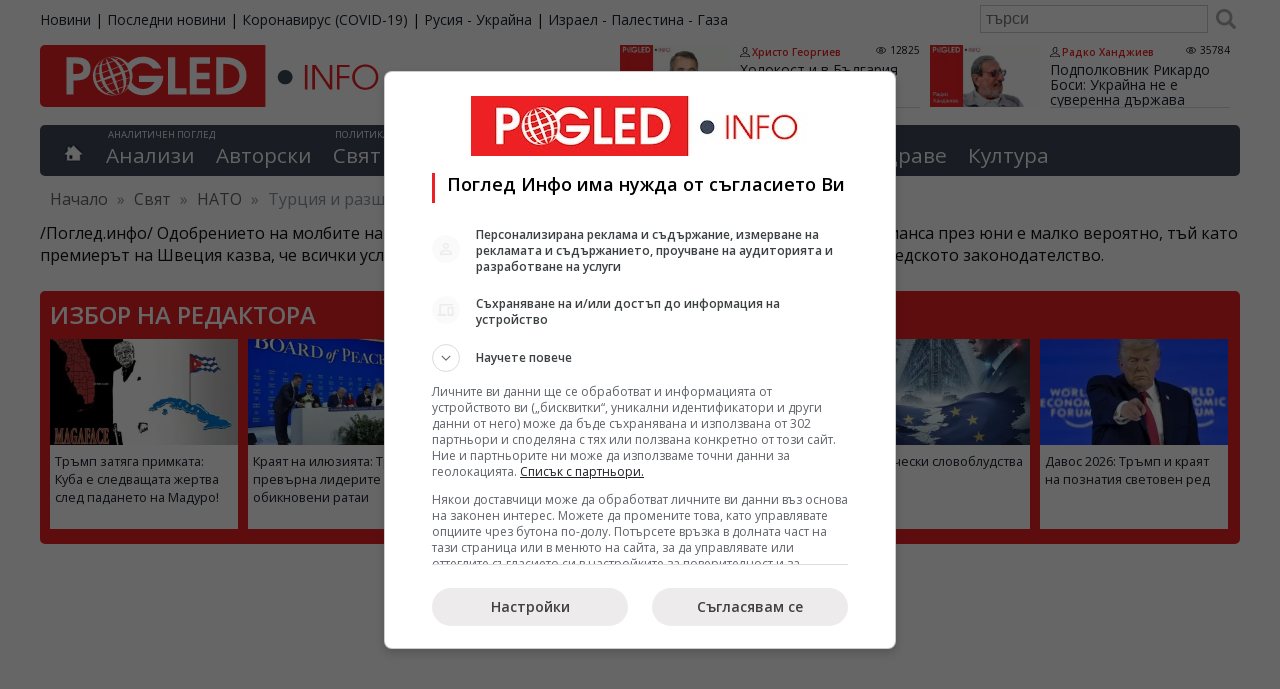

--- FILE ---
content_type: text/html; charset=UTF-8
request_url: https://pogled.info/svetoven/nato/turtsiya-i-razshiryavaneto-na-nato-tvarde-visoki-zalozi.151329
body_size: 18777
content:
<!DOCTYPE html>
<html lang="bg">
<head>
<meta charset="utf-8">
<title>Турция и разширяването на НАТО - твърде високи залози - Поглед Инфо</title>
<meta name="tags" content="Турция, разширяване, НАТО"/>
<meta name="classification" content="Новини"/>
<meta name="DC.Publisher" content="https://pogled.info"/>
<meta name="DC.Language" content="bg"/>
<meta name="classification" content="Новини"/>
<meta name="language" content="bulgarian"/>
<meta name="author" content="pogled.info"/>
<meta name="owner" content="pogled.info"/>
<meta name="copyright" content="Copyright (c) by pogled.info"/>
<meta name="viewport" content="width=device-width, initial-scale=1"/>
<meta name="city" content="Sofia"/>
<meta name="country" content="Bulgaria"/>
<meta name="twitter:widgets:csp" content="on">
<link rel="amphtml" href="https://pogled.info/svetoven/nato/turtsiya-i-razshiryavaneto-na-nato-tvarde-visoki-zalozi.151329"/>
<link rel="canonical" href="https://pogled.info/svetoven/nato/turtsiya-i-razshiryavaneto-na-nato-tvarde-visoki-zalozi.151329"/>
<meta name="robots" content="max-snippet:200, max-image-preview:standard, max-video-preview:60">
<link href="https://pogled.info/templates/desktop/css/A.style.css,qv=0.0.68.pagespeed.cf.QMQpyKxEK4.css" rel="stylesheet" type="text/css">
<link href="https://pogled.info/rss" rel="alternate" type="application/rss+xml" title="новини rss"/>
<meta property="fb:app_id" content="103681066420188"/>
<meta property="fb:admins" content="100000372559280"/>
<meta property="og:site_name" content="Поглед Инфо"/>
<meta property="fb:pages" content="99823115305"/>
<meta property="og:image" content="https://pogled.info/imagebank/cache/230118195352-800x451.jpg"/>
<meta property="og:url" content="https://pogled.info/svetoven/nato/turtsiya-i-razshiryavaneto-na-nato-tvarde-visoki-zalozi.151329"/>
<meta property="og:title" content="Турция и разширяването на НАТО - твърде високи залози"/>
<meta property="og:description" content="/Поглед.инфо/ Одобрението на молбите на Швеция и Финландия от Турция преди срещата на върха на алианса през юни е малко вероятно, тъй като премиерът на Швеция казва, че всички условия на Анкара са неизпълними и няма време за промяна на шведското законодателство."/>
<meta property="og:type" content="article"/>
<meta itemprop="name" content="Турция и разширяването на НАТО - твърде високи залози">
<meta itemprop="description" content="/Поглед.инфо/ Одобрението на молбите на Швеция и Финландия от Турция преди срещата на върха на алианса през юни е малко вероятно, тъй като премиерът на Швеция казва, че всички условия на Анкара са неизпълними и няма време за промяна на шведското законодателство.">
<meta itemprop="image" content="https://pogled.info/imagebank/cache/230118195352-800x451.jpg">
<script>(function(w,d,s,l,i){w[l]=w[l]||[];w[l].push({'gtm.start':new Date().getTime(),event:'gtm.js'});var f=d.getElementsByTagName(s)[0],j=d.createElement(s),dl=l!='dataLayer'?'&l='+l:'';j.async=true;j.src='https://www.googletagmanager.com/gtm.js?id='+i+dl;f.parentNode.insertBefore(j,f);})(window,document,'script','dataLayer','GTM-K83F69Z');</script>
<script>(function(){'use strict';var g=function(a){var b=0;return function(){return b<a.length?{done:!1,value:a[b++]}:{done:!0}}},l=this||self,m=/^[\w+/_-]+[=]{0,2}$/,p=null,q=function(){},r=function(a){var b=typeof a;if("object"==b)if(a){if(a instanceof Array)return"array";if(a instanceof Object)return b;var c=Object.prototype.toString.call(a);if("[object Window]"==c)return"object";if("[object Array]"==c||"number"==typeof a.length&&"undefined"!=typeof a.splice&&"undefined"!=typeof a.propertyIsEnumerable&&!a.propertyIsEnumerable("splice"))return"array";if("[object Function]"==c||"undefined"!=typeof a.call&&"undefined"!=typeof a.propertyIsEnumerable&&!a.propertyIsEnumerable("call"))return"function"}else return"null";else if("function"==b&&"undefined"==typeof a.call)return"object";return b},u=function(a,b){function c(){}c.prototype=b.prototype;a.prototype=new c;a.prototype.constructor=a};var v=function(a,b){Object.defineProperty(l,a,{configurable:!1,get:function(){return b},set:q})};var y=function(a,b){this.b=a===w&&b||"";this.a=x},x={},w={};var aa=function(a,b){a.src=b instanceof y&&b.constructor===y&&b.a===x?b.b:"type_error:TrustedResourceUrl";if(null===p)b:{b=l.document;if((b=b.querySelector&&b.querySelector("script[nonce]"))&&(b=b.nonce||b.getAttribute("nonce"))&&m.test(b)){p=b;break b}p=""}b=p;b&&a.setAttribute("nonce",b)};var z=function(){return Math.floor(2147483648*Math.random()).toString(36)+Math.abs(Math.floor(2147483648*Math.random())^+new Date).toString(36)};var A=function(a,b){b=String(b);"application/xhtml+xml"===a.contentType&&(b=b.toLowerCase());return a.createElement(b)},B=function(a){this.a=a||l.document||document};B.prototype.appendChild=function(a,b){a.appendChild(b)};var C=function(a,b,c,d,e,f){try{var k=a.a,h=A(a.a,"SCRIPT");h.async=!0;aa(h,b);k.head.appendChild(h);h.addEventListener("load",function(){e();d&&k.head.removeChild(h)});h.addEventListener("error",function(){0<c?C(a,b,c-1,d,e,f):(d&&k.head.removeChild(h),f())})}catch(n){f()}};var ba=l.atob("aHR0cHM6Ly93d3cuZ3N0YXRpYy5jb20vaW1hZ2VzL2ljb25zL21hdGVyaWFsL3N5c3RlbS8xeC93YXJuaW5nX2FtYmVyXzI0ZHAucG5n"),ca=l.atob("WW91IGFyZSBzZWVpbmcgdGhpcyBtZXNzYWdlIGJlY2F1c2UgYWQgb3Igc2NyaXB0IGJsb2NraW5nIHNvZnR3YXJlIGlzIGludGVyZmVyaW5nIHdpdGggdGhpcyBwYWdlLg=="),da=l.atob("RGlzYWJsZSBhbnkgYWQgb3Igc2NyaXB0IGJsb2NraW5nIHNvZnR3YXJlLCB0aGVuIHJlbG9hZCB0aGlzIHBhZ2Uu"),ea=function(a,b,c){this.b=a;this.f=new B(this.b);this.a=null;this.c=[];this.g=!1;this.i=b;this.h=c},F=function(a){if(a.b.body&&!a.g){var b=function(){D(a);l.setTimeout(function(){return E(a,3)},50)};C(a.f,a.i,2,!0,function(){l[a.h]||b()},b);a.g=!0}},D=function(a){for(var b=G(1,5),c=0;c<b;c++){var d=H(a);a.b.body.appendChild(d);a.c.push(d)}b=H(a);b.style.bottom="0";b.style.left="0";b.style.position="fixed";b.style.width=G(100,110).toString()+"%";b.style.zIndex=G(2147483544,2147483644).toString();b.style["background-color"]=I(249,259,242,252,219,229);b.style["box-shadow"]="0 0 12px #888";b.style.color=I(0,10,0,10,0,10);b.style.display="flex";b.style["justify-content"]="center";b.style["font-family"]="Roboto, Arial";c=H(a);c.style.width=G(80,85).toString()+"%";c.style.maxWidth=G(750,775).toString()+"px";c.style.margin="24px";c.style.display="flex";c.style["align-items"]="flex-start";c.style["justify-content"]="center";d=A(a.f.a,"IMG");d.className=z();d.src=ba;d.style.height="24px";d.style.width="24px";d.style["padding-right"]="16px";var e=H(a),f=H(a);f.style["font-weight"]="bold";f.textContent=ca;var k=H(a);k.textContent=da;J(a,e,f);J(a,e,k);J(a,c,d);J(a,c,e);J(a,b,c);a.a=b;a.b.body.appendChild(a.a);b=G(1,5);for(c=0;c<b;c++)d=H(a),a.b.body.appendChild(d),a.c.push(d)},J=function(a,b,c){for(var d=G(1,5),e=0;e<d;e++){var f=H(a);b.appendChild(f)}b.appendChild(c);c=G(1,5);for(d=0;d<c;d++)e=H(a),b.appendChild(e)},G=function(a,b){return Math.floor(a+Math.random()*(b-a))},I=function(a,b,c,d,e,f){return"rgb("+G(Math.max(a,0),Math.min(b,255)).toString()+","+G(Math.max(c,0),Math.min(d,255)).toString()+","+G(Math.max(e,0),Math.min(f,255)).toString()+")"},H=function(a){a=A(a.f.a,"DIV");a.className=z();return a},E=function(a,b){0>=b||null!=a.a&&0!=a.a.offsetHeight&&0!=a.a.offsetWidth||(fa(a),D(a),l.setTimeout(function(){return E(a,b-1)},50))},fa=function(a){var b=a.c;var c="undefined"!=typeof Symbol&&Symbol.iterator&&b[Symbol.iterator];b=c?c.call(b):{next:g(b)};for(c=b.next();!c.done;c=b.next())(c=c.value)&&c.parentNode&&c.parentNode.removeChild(c);a.c=[];(b=a.a)&&b.parentNode&&b.parentNode.removeChild(b);a.a=null};var ia=function(a,b,c,d,e){var f=ha(c),k=function(n){n.appendChild(f);l.setTimeout(function(){f?(0!==f.offsetHeight&&0!==f.offsetWidth?b():a(),f.parentNode&&f.parentNode.removeChild(f)):a()},d)},h=function(n){document.body?k(document.body):0<n?l.setTimeout(function(){h(n-1)},e):b()};h(3)},ha=function(a){var b=document.createElement("div");b.className=a;b.style.width="1px";b.style.height="1px";b.style.position="absolute";b.style.left="-10000px";b.style.top="-10000px";b.style.zIndex="-10000";return b};var K={},L=null;var M=function(){},N="function"==typeof Uint8Array,O=function(a,b){a.b=null;b||(b=[]);a.j=void 0;a.f=-1;a.a=b;a:{if(b=a.a.length){--b;var c=a.a[b];if(!(null===c||"object"!=typeof c||Array.isArray(c)||N&&c instanceof Uint8Array)){a.g=b-a.f;a.c=c;break a}}a.g=Number.MAX_VALUE}a.i={}},P=[],Q=function(a,b){if(b<a.g){b+=a.f;var c=a.a[b];return c===P?a.a[b]=[]:c}if(a.c)return c=a.c[b],c===P?a.c[b]=[]:c},R=function(a,b,c){a.b||(a.b={});if(!a.b[c]){var d=Q(a,c);d&&(a.b[c]=new b(d))}return a.b[c]};M.prototype.h=N?function(){var a=Uint8Array.prototype.toJSON;Uint8Array.prototype.toJSON=function(){var b;void 0===b&&(b=0);if(!L){L={};for(var c="ABCDEFGHIJKLMNOPQRSTUVWXYZabcdefghijklmnopqrstuvwxyz0123456789".split(""),d=["+/=","+/","-_=","-_.","-_"],e=0;5>e;e++){var f=c.concat(d[e].split(""));K[e]=f;for(var k=0;k<f.length;k++){var h=f[k];void 0===L[h]&&(L[h]=k)}}}b=K[b];c=[];for(d=0;d<this.length;d+=3){var n=this[d],t=(e=d+1<this.length)?this[d+1]:0;h=(f=d+2<this.length)?this[d+2]:0;k=n>>2;n=(n&3)<<4|t>>4;t=(t&15)<<2|h>>6;h&=63;f||(h=64,e||(t=64));c.push(b[k],b[n],b[t]||"",b[h]||"")}return c.join("")};try{return JSON.stringify(this.a&&this.a,S)}finally{Uint8Array.prototype.toJSON=a}}:function(){return JSON.stringify(this.a&&this.a,S)};var S=function(a,b){return"number"!==typeof b||!isNaN(b)&&Infinity!==b&&-Infinity!==b?b:String(b)};M.prototype.toString=function(){return this.a.toString()};var T=function(a){O(this,a)};u(T,M);var U=function(a){O(this,a)};u(U,M);var ja=function(a,b){this.c=new B(a);var c=R(b,T,5);c=new y(w,Q(c,4)||"");this.b=new ea(a,c,Q(b,4));this.a=b},ka=function(a,b,c,d){b=new T(b?JSON.parse(b):null);b=new y(w,Q(b,4)||"");C(a.c,b,3,!1,c,function(){ia(function(){F(a.b);d(!1)},function(){d(!0)},Q(a.a,2),Q(a.a,3),Q(a.a,1))})};var la=function(a,b){V(a,"internal_api_load_with_sb",function(c,d,e){ka(b,c,d,e)});V(a,"internal_api_sb",function(){F(b.b)})},V=function(a,b,c){a=l.btoa(a+b);v(a,c)},W=function(a,b,c){for(var d=[],e=2;e<arguments.length;++e)d[e-2]=arguments[e];e=l.btoa(a+b);e=l[e];if("function"==r(e))e.apply(null,d);else throw Error("API not exported.");};var X=function(a){O(this,a)};u(X,M);var Y=function(a){this.h=window;this.a=a;this.b=Q(this.a,1);this.f=R(this.a,T,2);this.g=R(this.a,U,3);this.c=!1};Y.prototype.start=function(){ma();var a=new ja(this.h.document,this.g);la(this.b,a);na(this)};var ma=function(){var a=function(){if(!l.frames.googlefcPresent)if(document.body){var b=document.createElement("iframe");b.style.display="none";b.style.width="0px";b.style.height="0px";b.style.border="none";b.style.zIndex="-1000";b.style.left="-1000px";b.style.top="-1000px";b.name="googlefcPresent";document.body.appendChild(b)}else l.setTimeout(a,5)};a()},na=function(a){var b=Date.now();W(a.b,"internal_api_load_with_sb",a.f.h(),function(){var c;var d=a.b,e=l[l.btoa(d+"loader_js")];if(e){e=l.atob(e);e=parseInt(e,10);d=l.btoa(d+"loader_js").split(".");var f=l;d[0]in f||"undefined"==typeof f.execScript||f.execScript("var "+d[0]);for(;d.length&&(c=d.shift());)d.length?f[c]&&f[c]!==Object.prototype[c]?f=f[c]:f=f[c]={}:f[c]=null;c=Math.abs(b-e);c=1728E5>c?0:c}else c=-1;0!=c&&(W(a.b,"internal_api_sb"),Z(a,Q(a.a,6)))},function(c){Z(a,c?Q(a.a,4):Q(a.a,5))})},Z=function(a,b){a.c||(a.c=!0,a=new l.XMLHttpRequest,a.open("GET",b,!0),a.send())};(function(a,b){l[a]=function(c){for(var d=[],e=0;e<arguments.length;++e)d[e-0]=arguments[e];l[a]=q;b.apply(null,d)}})("__d3lUW8vwsKlB__",function(a){"function"==typeof window.atob&&(a=window.atob(a),a=new X(a?JSON.parse(a):null),(new Y(a)).start())});}).call(this);window.__d3lUW8vwsKlB__("[base64]");</script>
<script>window.googlefc=window.googlefc||{};window.googlefc.callbackQueue=window.googlefc.callbackQueue||[];googlefc.callbackQueue.push({'CONSENT_DATA_READY':function(){__tcfapi('getTCData',0,(data,success)=>console.log(data));__uspapi('getUSPData',1,(data,success)=>console.log(data));},});</script>
<script type="text/javascript" src="//lib.wtg-ads.com/lib.min.js" async></script>
<script type="text/javascript">var w2g=w2g||{};w2g.cmd=w2g.cmd||[];w2g.hostname='www.pogled.info';</script>
<script type="application/ld+json">
    {
        "@context": "https://schema.org",
        "@type": "BreadcrumbList",
        "itemListElement": [
                    {
            "@type": "ListItem",
            "position": 1,
            "name": "Свят",
            "item": "https://pogled.info/svetoven"
            },                        {
            "@type": "ListItem",
            "position": 2,
            "name": "НАТО",
            "item": "https://pogled.info/svetoven/nato"
            },                        {
            "@type": "ListItem",
            "position": 3,
            "name": "Турция и разширяването на НАТО - твърде високи залози",
            "item": ""
            }                    ]
    }
    </script>
<script async src="https://pagead2.googlesyndication.com/pagead/js/adsbygoogle.js?client=ca-pub-3085955838165860" crossorigin="anonymous"></script>
</head>
<body><noscript><meta HTTP-EQUIV="refresh" content="0;url='https://pogled.info/svetoven/nato/turtsiya-i-razshiryavaneto-na-nato-tvarde-visoki-zalozi.151329?PageSpeed=noscript'" /><style><!--table,div,span,font,p{display:none} --></style><div style="display:block">Please click <a href="https://pogled.info/svetoven/nato/turtsiya-i-razshiryavaneto-na-nato-tvarde-visoki-zalozi.151329?PageSpeed=noscript">here</a> if you are not redirected within a few seconds.</div></noscript>
<noscript><iframe src="https://www.googletagmanager.com/ns.html?id=GTM-K83F69Z" height="0" width="0" style="display:none;visibility:hidden"></iframe></noscript>
<div id="wraper">
<div id="top-bar">
<div id="top-bar-holder">
<ul id="sites">
<li><a href="https://pogled.info">Новини</a></li>
<li>|</li>
<li><a href="https://pogled.info/posledni-novini">Последни новини</a></li>
<li>|</li>
<li><a href="https://pogled.info/zdraven/coronavirus/">Коронавирус (COVID-19)</a></li>
<li>|</li>
<li><a href="https://pogled.info/svetoven/ukraina/">Русия - Украйна</a></li>
<li>|</li>
<li><a href="https://pogled.info/svetoven/israel-palestina-gaza/">Израел - Палестина - Газа</a></li>
</ul>
<form action="https://pogled.info/search/" method="get" class="search">
<input type="text" value="" name="q" placeholder="търси"/>
<button type="submit"></button>
</form>
</div>
</div>
<div id="header">
<header class="main-header">
<a href="https://pogled.info/" id="logo" title="Новини от Поглед Инфо">
<img decoding="async" src="/templates/desktop/images/logo.svg" height="62" alt="Поглед.инфо, Pogled.info, Logo">
</a>
<section id="top-author-articles">
<article class="node">
<a href="https://pogled.info/avtorski/Hristo-Georgiev/holokost-i-v-balgariya.189289">
<img src="https://pogled.info/imagebank/cache/xhristo_georgiev-320x181.png.pagespeed.ic.Uyvf4msBGD.webp" alt="Холокост, България" title="Холокост и в България" style="float:left;" border="0" width="320" height="181"/>
</a>
<header class="content">
<div class="meta">
<a class="author" rel="author" href="https://pogled.info/avtorski/Hristo-Georgiev/">Христо Георгиев</a>
<span class="visits">12825</span>
</div>
<h3 itemprop="name">
<a href="https://pogled.info/avtorski/Hristo-Georgiev/holokost-i-v-balgariya.189289" class="title">Холокост и в България</a>
</h3>
</header>
<br class="cf"/>
</article>
<article class="node">
<a href="https://pogled.info/avtorski/Radko-Handzhiev/podpolkovnik-rikardo-bosi-ukraina-ne-e-suverenna-darzhava.189202">
<img src="https://pogled.info/imagebank/cache/xradko_handzhiev-320x181.png.pagespeed.ic.q2pCc2k1GY.webp" alt="Рикардо Боси, Украйна, не е суверенна държава" title="Подполковник Рикардо Боси: Украйна не е суверенна държава" style="float:left;" border="0" width="320" height="181"/>
</a>
<header class="content">
<div class="meta">
<a class="author" rel="author" href="https://pogled.info/avtorski/Radko-Handzhiev/">Радко Ханджиев</a>
<span class="visits">35784</span>
</div>
<h3 itemprop="name">
<a href="https://pogled.info/avtorski/Radko-Handzhiev/podpolkovnik-rikardo-bosi-ukraina-ne-e-suverenna-darzhava.189202" class="title">Подполковник Рикардо Боси: Украйна не е суверенна държава</a>
</h3>
</header>
<br class="cf"/>
</article>
</section>
</header>
<nav id="main-menu">
<div class="home">
<a href='https://pogled.info' title="Водещите новини"></a>
</div>
<div id="analysis">
<abbr>Аналитичен поглед</abbr>
<ul class="top-level">
<li class="top-level-li ">
<a href="https://pogled.info/analitichen/">Анализи</a>
</li>
<li class="top-level-li ">
<a href="https://pogled.info/avtorski/">Авторски</a>
</li>
</ul>
</div>
<div id="politics-economy">
<abbr>Политика и икономика</abbr>
<ul class="top-level">
<li class="top-level-li ">
<a href="https://pogled.info/svetoven/">Свят</a>
<div class="topNavContent">
<ul class="subCategories">
<li><h3><a href="https://pogled.info/svetoven/">Свят</a></h3></li>
<li><h3><a href="https://pogled.info/svetoven/krizisen/">Криза</a></h3></li>
<li><h3><a href="https://pogled.info/svetoven/balkani/">Балкани</a></h3></li>
<li><h3><a href="https://pogled.info/svetoven/russia/">Русия</a></h3></li>
<li><h3><a href="https://pogled.info/svetoven/ukraina/">Украйна</a></h3></li>
<li><h3><a href="https://pogled.info/svetoven/evropa/">Европа</a></h3></li>
<li><h3><a href="https://pogled.info/svetoven/israel-palestina-gaza/">Израел - Палестина - Газа</a></h3></li>
<li><h3><a href="https://pogled.info/svetoven/amerika/">Америка</a></h3></li>
<li><h3><a href="https://pogled.info/svetoven/kitai/">Китай и светът</a></h3></li>
<li><h3><a href="https://pogled.info/svetoven/iztok/">Близкия Изток</a></h3></li>
<li><h3><a href="https://pogled.info/svetoven/pes/">ПЕС</a></h3></li>
<li><h3><a href="https://pogled.info/svetoven/nato/">НАТО</a></h3></li>
<li><h3><a href="https://pogled.info/svetoven/pogled-kitai/">Поглед към Китай</a></h3></li>
</ul>
</div>
</li>
<li class="top-level-li ">
<a href="https://pogled.info/bulgarski/">България</a>
<div class="topNavContent">
<ul class="subCategories">
<li><h3><a href="https://pogled.info/bulgarski/">България</a></h3></li>
<li><h3><a href="https://pogled.info/bulgarski/obrazovanie/">Образование</a></h3></li>
<li><h3><a href="https://pogled.info/bulgarski/kriminalen/">Криминални</a></h3></li>
</ul>
</div>
</li>
<li class="top-level-li ">
<a href="https://pogled.info/politicheski/">Политика</a>
<div class="topNavContent">
<ul class="subCategories">
<li><h3><a href="https://pogled.info/politicheski/">Политика</a></h3></li>
<li><h3><a href="https://pogled.info/politicheski/izbori/">Избори</a></h3></li>
<li><h3><a href="https://pogled.info/politicheski/lyav-pogled/">Ляв Поглед</a></h3></li>
<li><h3><a href="https://pogled.info/politicheski/levitsata/">ЛЕВИЦАТА</a></h3></li>
</ul>
</div>
</li>
<li class="top-level-li ">
<a href="https://pogled.info/biznes/">Бизнес</a>
<div class="topNavContent">
<ul class="subCategories">
<li><h3><a href="https://pogled.info/biznes/">Бизнес</a></h3></li>
<li><h3><a href="https://pogled.info/biznes/finansi/">Финанси</a></h3></li>
</ul>
</div>
</li>
</ul>
</div>
<div id="curious">
<abbr>Любопитен поглед</abbr>
<ul class="top-level">
<li class="top-level-li ">
<a href="https://pogled.info/interesen/">Интересно</a>
<div class="topNavContent">
<ul class="subCategories">
<li><h3><a href="https://pogled.info/interesen/">Интересно</a></h3></li>
<li><h3><a href="https://pogled.info/interesen/tehnologii/">Технологии</a></h3></li>
<li><h3><a href="https://pogled.info/interesen/svetski/">Светски</a></h3></li>
<li><h3><a href="https://pogled.info/interesen/turisticheski/">Туризъм</a></h3></li>
<li><h3><a href="https://pogled.info/interesen/vicove/">Вицове</a></h3></li>
<li><h3><a href="https://pogled.info/interesen/avto-moto/">Авто-мото</a></h3></li>
<li><h3><a href="https://pogled.info/interesen/polezno/">Полезно</a></h3></li>
<li><h3><a href="https://pogled.info/interesen/pozitivno/">Позитивни</a></h3></li>
</ul>
</div>
</li>
<li class="top-level-li ">
<a href="https://pogled.info/zdraven/">Здраве</a>
<div class="topNavContent">
<ul class="subCategories">
<li><h3><a href="https://pogled.info/zdraven/">Здраве</a></h3></li>
<li><h3><a href="https://pogled.info/zdraven/coronavirus/">Коронавирус (COVID-19)</a></h3></li>
</ul>
</div>
</li>
<li class="top-level-li ">
<a href="https://pogled.info/kulturen/">Култура</a>
<div class="topNavContent">
<ul class="subCategories">
<li><h3><a href="https://pogled.info/kulturen/">Култура</a></h3></li>
<li><h3><a href="https://pogled.info/kulturen/kino/">Кино</a></h3></li>
<li><h3><a href="https://pogled.info/kulturen/muzika/">Музика</a></h3></li>
<li><h3><a href="https://pogled.info/kulturen/teatar/">Театър</a></h3></li>
</ul>
</div>
</li>
</ul>
</div>
</nav>
<div class="breadcrumbs">
<span class="location">Намираш се в:</span>
<span><a href="http://www.pogled.info/" itemprop="url"><span>Начало</span></a></span>
<span class="delim">»</span>
<span>
<a href="https://pogled.info/svetoven">Свят</a>
</span>
<span class="delim">»</span>
<span>
<a href="https://pogled.info/svetoven/nato">НАТО</a>
</span>
<span class="delim">»</span>
<span>
Турция и разширяването на НАТО - твърде високи залози
</span>
</div>
</div>
<div class="category_description">
/Поглед.инфо/ Одобрението на молбите на Швеция и Финландия от Турция преди срещата на върха на алианса през юни е малко вероятно, тъй като премиерът на Швеция казва, че всички условия на Анкара са неизпълними и няма време за промяна на шведското законодателство.
</div>
<div id="selectedArticles">
<h3>Избор на редактора</h3>
<div class="node">
<a href="https://pogled.info/svetoven/tramp-zatyaga-primkata-kuba-e-sledvashtata-zhertva-sled-padaneto-na-maduro.189323">
<img src="https://pogled.info/imagebank/cache/x260128070803-320x181.jpg.pagespeed.ic.JPt9NoXSiI.webp" alt="Куба, САЩ, Тръмп, блокада, геополитика, Карибите, енергийна криза, военна заплаха, Венецуела." title="Тръмп затяга примката: Куба е следващата жертва след падането на Мадуро!" border="0" width="320" height="181"/>
</a>
<p><a href="https://pogled.info/svetoven/tramp-zatyaga-primkata-kuba-e-sledvashtata-zhertva-sled-padaneto-na-maduro.189323">Тръмп затяга примката: Куба е следващата жертва след падането на Мадуро!</a></p>
</div>
<div class="node">
<a href="https://pogled.info/svetoven/krayat-na-ilyuziyata-tramp-prevarna-liderite-na-es-v-obiknoveni-ratai.189322">
<img src="https://pogled.info/imagebank/cache/x260128065552-320x181.jpg.pagespeed.ic.MLDVuq83IK.webp" alt="Тръмп, Давос, Съвет за мир, Европа, ЕС, геополитика, васали, ООН, Макрон, Мерц, Поглед.инфо" title="Краят на илюзията: Тръмп превърна лидерите на ЕС в обикновени ратаи" border="0" width="320" height="181"/>
</a>
<p><a href="https://pogled.info/svetoven/krayat-na-ilyuziyata-tramp-prevarna-liderite-na-es-v-obiknoveni-ratai.189322">Краят на илюзията: Тръмп превърна лидерите на ЕС в обикновени ратаи</a></p>
</div>
<div class="node">
<a href="https://pogled.info/svetoven/dzhared-kushnar-i-planat-nova-gaza-kolonializam-pod-maskata-na-luksa.189320">
<img src="https://pogled.info/imagebank/cache/x260128063026-320x181.jpg.pagespeed.ic.Nf_3_yWCwj.webp" alt="" title="Джаред Кушнър и планът „Нова Газа“: Колониализъм под маската на лукса" border="0" width="320" height="181"/>
</a>
<p><a href="https://pogled.info/svetoven/dzhared-kushnar-i-planat-nova-gaza-kolonializam-pod-maskata-na-luksa.189320">Джаред Кушнър и планът „Нова Газа“: Колониализъм под маската на лукса</a></p>
</div>
<div class="node">
<a href="https://pogled.info/svetoven/ledeniyat-shtit-grenlandiya-otkaza-da-bade-sdelka-na-vashington.189319">
<img src="https://pogled.info/imagebank/cache/x260128061753-320x181.jpg.pagespeed.ic.Sy02452Q6j.webp" alt="Гренландия, Трамп, суверенитет, Арктика, екологично право, НАТО, ресурси, Нуук, геополитика." title="Леденият щит: Гренландия отказа да бъде „сделка“ на Вашингтон" border="0" width="320" height="181"/>
</a>
<p><a href="https://pogled.info/svetoven/ledeniyat-shtit-grenlandiya-otkaza-da-bade-sdelka-na-vashington.189319">Леденият щит: Гренландия отказа да бъде „сделка“ на Вашингтон</a></p>
</div>
<div class="node">
<a href="https://pogled.info/svetoven/politicheski-slovobludstva.189310">
<img src="https://pogled.info/imagebank/cache/x260127134652-320x181.jpg.pagespeed.ic.GsnKYZvaOd.webp" alt="политика, Брюксел, Тръмп, Зеленски, Урсула фон дер Лайен, геополитика, Европа, България, история" title="Политически словоблудства" border="0" width="320" height="181"/>
</a>
<p><a href="https://pogled.info/svetoven/politicheski-slovobludstva.189310">Политически словоблудства</a></p>
</div>
<div class="node">
<a href="https://pogled.info/svetoven/davos-2026-tramp-i-krayat-na-poznatiya-svetoven-red.189299">
<img src="https://pogled.info/imagebank/cache/x260127081013-320x181.jpg.pagespeed.ic.OQrs4r7zD-.webp" alt="Давос 2026, Тръмп, Гренландия, геополитика, Поглед.инфо, нов световен ред, икономическа криза." title="Давос 2026: Тръмп и краят на познатия световен ред" border="0" width="320" height="181"/>
</a>
<p><a href="https://pogled.info/svetoven/davos-2026-tramp-i-krayat-na-poznatiya-svetoven-red.189299">Давос 2026: Тръмп и краят на познатия световен ред</a></p>
</div>
</div>
<div class="bannerTop" style="margin-bottom: 20px;">
<div id="div-gpt-ad-1588795797947-0"></div>
</div>
<div id="container">
<div id="main">
<article class="read">
<header>
<div id="article_pics">
<img src="https://pogled.info/imagebank/cache/230118195352-775x436.jpg" alt="" border="0" width="775" height="436"/>
<div class="caption">
</div>
</div>
<h1 class="post-title" itemprop="name"><a href="https://pogled.info/svetoven/nato/turtsiya-i-razshiryavaneto-na-nato-tvarde-visoki-zalozi.151329" rel="canonical">Турция и разширяването на НАТО - твърде високи залози</a></h1>
<div class="post-meta cf">
<span class="posted-on">
<span class="dtreviewed">
<time itemprop="datePublished" datetime="2023-01-18T19:51:34+02:00">18.01.2023, 19:51</time>
</span>
</span>
<span class="views">8794</span>
<span class="cats">
<a href="https://pogled.info/svetoven/nato/" title="Покажи всички новини от НАТО">НАТО</a>
</span>
</div>
</header>
<div class="post-content description " itemprop="articleBody">
<p>/Поглед.инфо/ Одобрението на молбите на Швеция и Финландия от Турция преди срещата на върха на алианса през юни е малко вероятно, тъй като премиерът на Швеция казва, че всички условия на Анкара са неизпълними и няма време за промяна на шведското законодателство.</p>
<p>На 14 януари The Washington Post публикува редакционна статия &bdquo; Вътрешната конфронтация на НАТО е подарък за Путин&ldquo;. Тази на пръв поглед проста статия за необходимостта от единство в НАТО по въпроса за приемането на Швеция и Финландия в алианса обаче има своето двойно дъно.</p>
<p>Статията веднага започва с доста сериозно разкритие: &bdquo;<em>Освен поражението на Русия на бойното поле или смяната на режима в Москва, която ще доведе до появата на ново ръководство, освободено от империалистическите фантазии, войната в Украйна не обещава на Запада никакви непосредствени перспективи за дългосрочна стратегическа полза. </em></p>
<p><em>Важно изключение е разширяването на НАТО с Швеция и Финландия - перспектива, която е съблазнително близка, но засега блокирана от един ключов член на алианса - Турция.</em></p>
<p>Освен това The Washington Post посочва, че купчината от съществуващи трудности не на последно място е свързана с вътрешнополитическите проблеми на турския президент Реджеп Тайип Ердоган, които той сам си създаде . Ердоган ще използва лоста, с който разполага, за да измъкне отстъпки от своите съюзници в НАТО и да разшири своята националистическа база преди изборите в Турция, насрочени за този юни.</p>
<p>Въпреки това, не отхвърляйте поведението му като временна поза и не предполагайте, че проблемът ще изчезне, когато Ердоган спечели изборите, въпреки рязко нарастващата инфлация в страната и произтичащите от това икономически сътресения. Разрешаването на различията ще изисква последователна дипломация и евентуално реални отстъпки от Вашингтон. Президентът на САЩ Джо Байдън и Конгресът могат да играят ключова роля.</p>
<p>Искането на Турция за 6 милиарда долара за разширяване и модернизиране на съществуващия флот от изтребители F-16 вероятно ще бъде одобрено, въпреки съпротивата на Конгреса.</p>
<p>&bdquo;<em>Колкото и да е болезнено за НАТО, Турция е мощен и незаменим член на алианса и последиците от разширяването на НАТО са титанична стъпка&ldquo;,</em> пише вестникът.</p>
<p><em>"Швеция и Финландия са държави със скромни размери, заедно те ще добавят по-малко от два процента към общото население на НАТО от приблизително 950 милиона, но те са от голямо значение. Тяхното присъединяване би било сериозно стратегическо поражение за руския президент Владимир Путин, значително разширявайки се територията на западния алианс по неговата граница&ldquo;,</em> посочва The Washington Post.</p>
<p>По мнението на изданието, някои от исканията, отправени от Турция към Швеция и Финландия, се коренят в опасенията за сигурността на самата Турция. Други &bdquo;<em>отразяват пропастта между нетолерантната и все по-автократична държава, която Ердоган е изградил, и стабилните демокрации, подкрепяни от жизнени граждански общества в други държави-членки на НАТО, както и в Швеция и Финландия&ldquo;.</em></p>
<p>От Швеция, в която има кюрдско население от около 100 000 души, Турция поиска екстрадирането на кюрдски активисти, борещи се против Ердоган, чиито дела бяха гледани от шведски съдилища и не можеха да бъдат квалифицирани като терористи по западните стандарти.</p>
<p>Другото искане на Турция е скандинавските страни да премахнат забраната за продажба на оръжие на Анкара. Тази забрана, спазвана и от други европейски държави, беше въведена през 2019 г., след като Турция започна атаки в Сирия срещу свързани с ПКК кюрдски милиции, подкрепяни от САЩ и техните европейски съюзници.</p>
<p>В заключение на статията си The Washington Post пише, че Турция и нейните съюзници от НАТО са жизненоважни за <em>&bdquo;общата сигурност, за възпирането и окончателното поражение на руската агресия&ldquo;.</em> Северноатлантическият алианс се нуждае от Турция, която да бъде крепост на отбраната на Запада срещу Иран, да доставя на Украйна дронове и други оръжия и да затваря Черно море за руския флот с подкрепление.</p>
<p>По подобен начин Турция, която &bdquo;<em>претърпя напрегнато противопоставяне с Москва през 2015 г., след като свали руски изтребител в турското въздушно пространство, би било разумно да не отблъсква още повече своите съюзници от НАТО и да застрашава застрахователната полица, която всички те предоставят&ldquo;.</em></p>
<p>&bdquo;<em>Путин е единственият победител в противопоставянето по повод разрешаването на Швеция и Финландия да се присъединят към НАТО. Тук фонът е много важен. На 8 януари шведският премиер Улф Кристерсон заяви , че Стокхолм е убеден, че Турция ще одобри кандидатурата й за членство в НАТО, но не може да изпълни всички условия, които Анкара постави за одобряване на членството на страната му в алианса. </em></p>
<p>На 14 януари говорителят на президента Реджеп Тайип Ердоган, Ибрахим Калън , каза , че има проблем с времето, ако Швеция и Финландия искат да се присъединят към НАТО преди срещата на върха на алианса този юни. Швеция трябва да направи промени в законодателството, които да позволят на съдебната система да прилага нови дефиниции за тероризъм - в съответствие с изискванията на Анкара, като тези промени изискват поне шест месеца, коментира ситуацията Калън.</p>
<p>Тъй като турските президентски и парламентарни избори трябва да се проведат през май, <em>&bdquo;Парламентът ще излезе в пауза известно време преди изборите, имате 2-2,5 месеца, за да направите всичко&ldquo;,</em> каза той. По този начин е малко вероятно Турция да одобри молбите на Швеция и Финландия преди срещата на върха на алианса през юни, тъй като премиерът на Швеция казва, че всички условия на Анкара са неизпълними и няма време за промяна на шведското законодателство.</p>
<p>Освен това, както посочи Washington Post, след победата на Ердоган, Турция едва ли ще промени позицията си. Коментирайки сегашното забавяне на приемането на Швеция и Финландия в НАТО, представителят на Държавния департамент на САЩ може само да каже , че одобрението от страна на Турция, на кандидатурите от скандинавските страни трябва да стане възможно най-скоро.</p>
<p>&bdquo;<em>Закъде бързат толкова САЩ?</em> - възниква въпросът. Въпреки че The Washington Post говори за важността на присъединяването на Швеция и Финландия към НАТО, той не акцентира върху причината. Факт е, че, както се посочва в един от материалите на RUSSTRAT , Западът се стреми да настигне и изпревари Русия във военното и икономическото развитие на Арктика, която в близко бъдеще ще се превърне в нов театър на ожесточена конкуренция и възможен конфликт.</p>
<p>Следователно НАТО трябва да започне да развива инфраструктурата на тези арктически страни възможно най-скоро и да я приведе в съответствие със своите стандарти. От май 2021 г. до май 2023 г. Русия трябваше да бъде председател на Арктическия съвет, който включва Финландия, Швеция, Норвегия, Исландия, Канада, Дания и САЩ. Западните страни решиха да преустановят дейността си в съвета за неопределен период след началото на СВО от Русия в Украйна.</p>
<p>Според тези страни Русия е създала <em>"сериозни пречки пред международното сътрудничество, включително в Арктика".</em> Когато Финландия и Швеция станат членове на НАТО, ще се окаже, че в Арктическия съвет седем държави ще бъдат членове на алианса срещу една-едничка Русия и по този начин ще могат да прокарват интересите си по по-координиран начин</p>
<p>Обобщавайки информацията от редакционната статия на Washington Post, трябва да се отбележи, че тя потвърждава прогнозния извод, направен в публикацията на RUSSTRAT &bdquo;Глобални тенденции и предизвикателства пред Русия през 2023 г.&ldquo;, че американските елити очакват да нанесат такова поражение на Русия на територията на бивша Украйна, което би довело до смяна на сегашното ръководство на страната.</p>
<p>Освен това приемането на Финландия и Швеция в НАТО е толкова важно, че в случай на нова победа на &bdquo;своеволния&ldquo; Ердоган на президентските избори в Турция, Западът може да организира протести и бунтове в страната, за да промени резултатите от тези избори.</p>
<p>Превод: ЕС</p>
<p><strong><em>Влизайте директно в сайта&nbsp;<a href="https://pogled.info/" target="_blank">www.pogled.info</a>&nbsp;. Споделяйте в профилите си, с приятели, в групите и в страниците. По този начин ще преодолеем ограниченията, а хората ще могат да достигнат до алтернативната гледна точка за събитията!?</em></strong></p>
<p><em><strong></strong></em><em><strong>Абонирайте се за нашия Ютуб канал:&nbsp;<a href="https://www.youtube.com/c/%D0%9F%D0%BE%D0%B3%D0%BB%D0%B5%D0%B4%D0%98%D0%BD%D1%84%D0%BE%D0%A2%D0%92" target="_blank">https://www.youtube.com</a></strong></em></p>
</div>
<footer>
<div class="post-meta cf">
<p><span class="source">Източник: <a href="https://russtrat.ru/news/17-yanvarya-2023-1121-11606" target="_blank" rel="nofollow">Русстрат</a></span></p><br style="clear: both"/>
</div>
</footer>
</article>
<script type="application/ld+json">
{
  "@context": "http://schema.org",
  "@type": "NewsArticle",
  "mainEntityOfPage": {
    "@type": "WebPage",
    "@id": "https://pogled.info/svetoven/nato/turtsiya-i-razshiryavaneto-na-nato-tvarde-visoki-zalozi.151329"
  },
  "headline": "Турция и разширяването на НАТО - твърде високи залози",
  "description": "/Поглед.инфо/ Одобрението на молбите на Швеция и Финландия от Турция преди срещата на върха на алианса през юни е малко вероятно, тъй като премиерът на Швеция казва, че всички условия на Анкара са неизпълними и няма време за промяна на шведското законодателство.",
  "image": "https://pogled.info/imagebank/230118195352.jpg",
  "publisher": {
    "@type": "Organization",
    "name": "Поглед Инфо",
    "logo": {
      "@type": "ImageObject",
      "url": "https://pogled.info/templates/amp/assets/img/logo60.png",
      "width": 336,
      "height": 60
    }
  },
  "datePublished": "2023-01-18T19:51:34+02:00"
}
</script>
</div>
<aside id="right">
<div class="adbox">
<a href="https://bulgarian.cri.cn/" target="_blank" title="CRO Online - български език"><img src="/UserFiles/Image/xlogo-cri-300.png.pagespeed.ic.jfXIoFEkxy.webp" width="300" height="117" alt="CRO Online - български език"></a>
</div>
<div class="adbox">
<div id="div-gpt-ad-1588795862288-0"></div>
</div>
<div class="box authorarticles">
<ul class="tabbed">
<li class="tabgrouptitle"><a href="https://pogled.info/avtorski/">Авторски</a>:</li>
<li class="active" data-filter="latest">Последни</li>
<li data-filter="mostread">Най-четени</li>
</ul>
<section class="tab latest">
<article class="node">
<a href="https://pogled.info/avtorski/Hristo-Georgiev/holokost-i-v-balgariya.189289">
<img class="lazy-aside" data-original="https://pogled.info/imagebank/cache/hristo_georgiev-320x181.png" alt="Христо Георгиев" width="110" height="62">
<noscript><img src="https://pogled.info/imagebank/cache/xhristo_georgiev-320x181.png.pagespeed.ic.Uyvf4msBGD.webp" alt="Array.author_name" title="Холокост и в България" border="0" width="320" height="181"/></noscript>
</a>
<header class="content">
<div class="meta">
<a class="author" rel="author" href="https://pogled.info/avtorski/Hristo-Georgiev/">Христо Георгиев</a>
<span class="visits">12825</span>
</div>
<h3 itemprop="name"><a href="https://pogled.info/avtorski/Hristo-Georgiev/holokost-i-v-balgariya.189289" class="title">Холокост и в България</a></h3>
</header>
</article>
<article class="node">
<a href="https://pogled.info/avtorski/Radko-Handzhiev/podpolkovnik-rikardo-bosi-ukraina-ne-e-suverenna-darzhava.189202">
<img class="lazy-aside" data-original="https://pogled.info/imagebank/cache/radko_handzhiev-320x181.png" alt="Радко Ханджиев" width="110" height="62">
<noscript><img src="https://pogled.info/imagebank/cache/xradko_handzhiev-320x181.png.pagespeed.ic.q2pCc2k1GY.webp" alt="Array.author_name" title="Подполковник Рикардо Боси: Украйна не е суверенна държава" border="0" width="320" height="181"/></noscript>
</a>
<header class="content">
<div class="meta">
<a class="author" rel="author" href="https://pogled.info/avtorski/Radko-Handzhiev/">Радко Ханджиев</a>
<span class="visits">35784</span>
</div>
<h3 itemprop="name"><a href="https://pogled.info/avtorski/Radko-Handzhiev/podpolkovnik-rikardo-bosi-ukraina-ne-e-suverenna-darzhava.189202" class="title">Подполковник Рикардо Боси: Украйна не е суверенна държава</a></h3>
</header>
</article>
<article class="node">
<a href="https://pogled.info/avtorski/Petar-Volgin/petar-volgin-pred-ep-rakovoditelite-na-es-tereperyat-kato-zaitsi-kakvo-shte-reshi-golemiyat-brat.189169">
<img class="lazy-aside" data-original="https://pogled.info/imagebank/cache/petar_volgin-320x181.jpg" alt="Петър Волгин" width="110" height="62">
<noscript><img src="https://pogled.info/imagebank/cache/xpetar_volgin-320x181.jpg.pagespeed.ic.JkdfR-4UzP.webp" alt="Array.author_name" title="Петър Волгин пред ЕП:  Ръководителите на ЕС тереперят като зайци какво ще реши Големият брат" border="0" width="320" height="181"/></noscript>
</a>
<header class="content">
<div class="meta">
<a class="author" rel="author" href="https://pogled.info/avtorski/Petar-Volgin/">Петър Волгин</a>
<span class="visits">28128</span>
</div>
<h3 itemprop="name"><a href="https://pogled.info/avtorski/Petar-Volgin/petar-volgin-pred-ep-rakovoditelite-na-es-tereperyat-kato-zaitsi-kakvo-shte-reshi-golemiyat-brat.189169" class="title">Петър Волгин пред ЕП: Ръководителите на ЕС тереперят като зайци какво ще реши Големият брат</a></h3>
</header>
</article>
<article class="node">
<a href="https://pogled.info/avtorski/Petar-Volgin/petar-volgin-pred-ep-v-iran-beshe-napraven-neuspeshen-opit-za-tsvetna-revolyutsiya.189133">
<img class="lazy-aside" data-original="https://pogled.info/imagebank/cache/petar_volgin-320x181.jpg" alt="Петър Волгин" width="110" height="62">
<noscript><img src="https://pogled.info/imagebank/cache/xpetar_volgin-320x181.jpg.pagespeed.ic.JkdfR-4UzP.webp" alt="Array.author_name" title="Петър Волгин пред ЕП:   В Иран беше направен неуспешен опит за „цветна революция“" border="0" width="320" height="181"/></noscript>
</a>
<header class="content">
<div class="meta">
<a class="author" rel="author" href="https://pogled.info/avtorski/Petar-Volgin/">Петър Волгин</a>
<span class="visits">21668</span>
</div>
<h3 itemprop="name"><a href="https://pogled.info/avtorski/Petar-Volgin/petar-volgin-pred-ep-v-iran-beshe-napraven-neuspeshen-opit-za-tsvetna-revolyutsiya.189133" class="title">Петър Волгин пред ЕП: В Иран беше направен неуспешен опит за „цветна революция“</a></h3>
</header>
</article>
<article class="node">
<a href="https://pogled.info/avtorski/Vladimir-Sheytanov/edin-darzhavnik-hvarlya-rakavitsa-na-kriminalnoto-statukvo.189117">
<img class="lazy-aside" data-original="https://pogled.info/imagebank/cache/vladimir_sheytanov-320x181.png" alt="Владимир Шейтанов" width="110" height="62">
<noscript><img src="https://pogled.info/imagebank/cache/xvladimir_sheytanov-320x181.png.pagespeed.ic.kDlyfLfSJg.webp" alt="Array.author_name" title="Един държавник хвърля ръкавица на криминалното статукво" border="0" width="320" height="181"/></noscript>
</a>
<header class="content">
<div class="meta">
<a class="author" rel="author" href="https://pogled.info/avtorski/Vladimir-Sheytanov/">Владимир Шейтанов</a>
<span class="visits">48608</span>
</div>
<h3 itemprop="name"><a href="https://pogled.info/avtorski/Vladimir-Sheytanov/edin-darzhavnik-hvarlya-rakavitsa-na-kriminalnoto-statukvo.189117" class="title">Един държавник хвърля ръкавица на криминалното статукво</a></h3>
</header>
</article>
</section>
<section class="tab mostread">
<article class="node">
<a href="https://pogled.info/avtorski/Vladimir-Sheytanov/edin-darzhavnik-hvarlya-rakavitsa-na-kriminalnoto-statukvo.189117">
<img class="lazy-aside" data-original="https://pogled.info/imagebank/cache/vladimir_sheytanov-320x181.png" alt="Владимир Шейтанов" width="110" height="62">
<noscript><img src="https://pogled.info/imagebank/cache/xvladimir_sheytanov-320x181.png.pagespeed.ic.kDlyfLfSJg.webp" alt="Array.author_name" title="Един държавник хвърля ръкавица на криминалното статукво" border="0" width="320" height="181"/></noscript>
</a>
<header class="content">
<div class="meta">
<a class="author" rel="author" href="https://pogled.info/avtorski/Vladimir-Sheytanov/">Владимир Шейтанов</a>
<span class="visits">48608</span>
</div>
<h3 itemprop="name"><a href="https://pogled.info/avtorski/Vladimir-Sheytanov/edin-darzhavnik-hvarlya-rakavitsa-na-kriminalnoto-statukvo.189117" class="title">Един държавник хвърля ръкавица на криминалното статукво</a></h3>
</header>
</article>
<article class="node">
<a href="https://pogled.info/avtorski/Petar-Volgin/petar-volgin-kam-ursula-fon-der-laien-koga-nai-posle-shte-izlezete-ot-ideologicheskoto-si-zaslepenie.189000">
<img class="lazy-aside" data-original="https://pogled.info/imagebank/cache/petar_volgin-320x181.jpg" alt="Петър Волгин" width="110" height="62">
<noscript><img src="https://pogled.info/imagebank/cache/xpetar_volgin-320x181.jpg.pagespeed.ic.JkdfR-4UzP.webp" alt="Array.author_name" title="Петър Волгин към Урсула фон дер Лайен:    Кога най-после ще излезете от идеологическото си заслепение?!" border="0" width="320" height="181"/></noscript>
</a>
<header class="content">
<div class="meta">
<a class="author" rel="author" href="https://pogled.info/avtorski/Petar-Volgin/">Петър Волгин</a>
<span class="visits">41133</span>
</div>
<h3 itemprop="name"><a href="https://pogled.info/avtorski/Petar-Volgin/petar-volgin-kam-ursula-fon-der-laien-koga-nai-posle-shte-izlezete-ot-ideologicheskoto-si-zaslepenie.189000" class="title">Петър Волгин към Урсула фон дер Лайен: Кога най-после ще излезете от идеологическото си заслепение?!</a></h3>
</header>
</article>
<article class="node">
<a href="https://pogled.info/avtorski/Radko-Handzhiev/podpolkovnik-rikardo-bosi-ukraina-ne-e-suverenna-darzhava.189202">
<img class="lazy-aside" data-original="https://pogled.info/imagebank/cache/radko_handzhiev-320x181.png" alt="Радко Ханджиев" width="110" height="62">
<noscript><img src="https://pogled.info/imagebank/cache/xradko_handzhiev-320x181.png.pagespeed.ic.q2pCc2k1GY.webp" alt="Array.author_name" title="Подполковник Рикардо Боси: Украйна не е суверенна държава" border="0" width="320" height="181"/></noscript>
</a>
<header class="content">
<div class="meta">
<a class="author" rel="author" href="https://pogled.info/avtorski/Radko-Handzhiev/">Радко Ханджиев</a>
<span class="visits">35784</span>
</div>
<h3 itemprop="name"><a href="https://pogled.info/avtorski/Radko-Handzhiev/podpolkovnik-rikardo-bosi-ukraina-ne-e-suverenna-darzhava.189202" class="title">Подполковник Рикардо Боси: Украйна не е суверенна държава</a></h3>
</header>
</article>
<article class="node">
<a href="https://pogled.info/avtorski/Hristo-Georgiev/srazheniyata-na-stalin-zhukov-i-rokosovski-sled-kraya-na-voinata.189079">
<img class="lazy-aside" data-original="https://pogled.info/imagebank/cache/hristo_georgiev-320x181.png" alt="Христо Георгиев" width="110" height="62">
<noscript><img src="https://pogled.info/imagebank/cache/xhristo_georgiev-320x181.png.pagespeed.ic.Uyvf4msBGD.webp" alt="Array.author_name" title="Сраженията на Сталин, Жуков и Рокосовски след края на войната" border="0" width="320" height="181"/></noscript>
</a>
<header class="content">
<div class="meta">
<a class="author" rel="author" href="https://pogled.info/avtorski/Hristo-Georgiev/">Христо Георгиев</a>
<span class="visits">32693</span>
</div>
<h3 itemprop="name"><a href="https://pogled.info/avtorski/Hristo-Georgiev/srazheniyata-na-stalin-zhukov-i-rokosovski-sled-kraya-na-voinata.189079" class="title">Сраженията на Сталин, Жуков и Рокосовски след края на войната</a></h3>
</header>
</article>
<article class="node">
<a href="https://pogled.info/avtorski/Petar-Volgin/petar-volgin-pred-ep-rakovoditelite-na-es-tereperyat-kato-zaitsi-kakvo-shte-reshi-golemiyat-brat.189169">
<img class="lazy-aside" data-original="https://pogled.info/imagebank/cache/petar_volgin-320x181.jpg" alt="Петър Волгин" width="110" height="62">
<noscript><img src="https://pogled.info/imagebank/cache/xpetar_volgin-320x181.jpg.pagespeed.ic.JkdfR-4UzP.webp" alt="Array.author_name" title="Петър Волгин пред ЕП:  Ръководителите на ЕС тереперят като зайци какво ще реши Големият брат" border="0" width="320" height="181"/></noscript>
</a>
<header class="content">
<div class="meta">
<a class="author" rel="author" href="https://pogled.info/avtorski/Petar-Volgin/">Петър Волгин</a>
<span class="visits">28128</span>
</div>
<h3 itemprop="name"><a href="https://pogled.info/avtorski/Petar-Volgin/petar-volgin-pred-ep-rakovoditelite-na-es-tereperyat-kato-zaitsi-kakvo-shte-reshi-golemiyat-brat.189169" class="title">Петър Волгин пред ЕП: Ръководителите на ЕС тереперят като зайци какво ще реши Големият брат</a></h3>
</header>
</article>
</section>
</div>
<div class="box lmrarticles">
<ul class="tabbed">
<li class="tabgrouptitle">Новини:</li>
<li class="active" data-filter="latest">Последни</li>
<li data-filter="mostread">Най-четени</li>
</ul>
<section class="tab latest">
<article class="node">
<a href="https://pogled.info/svetoven/nato/ilyuziya-za-sigurnost-avtomatichnite-ubiitsi-na-nato-ne-spirat-ruskite-svrahzvukovi-raketi.189316">
<img class="lazy-aside" data-original="https://pogled.info/imagebank/cache/260127230442-320x181.jpg" alt="Русия, НАТО, Автоматична стена, геополитика, изкуствен интелект, отбрана, Европа, дронове." width="110" height="62">
<noscript><img src="https://pogled.info/imagebank/cache/x260127230442-320x181.jpg.pagespeed.ic.5eiVSxsPlY.webp" alt="Русия, НАТО, Автоматична стена, геополитика, изкуствен интелект, отбрана, Европа, дронове." title="Илюзия за сигурност: Автоматичните убийци на НАТО не спират руските свръхзвукови ракети" border="0" width="320" height="181"/></noscript>
</a>
<header class="content">
<div class="meta">
<time datetime="2026-01-27T23:01:19+02:00">27.01.2026</time>
<span class="visits">42824</span>
</div>
<h3 itemprop="name">
<a href="https://pogled.info/svetoven/nato/ilyuziya-za-sigurnost-avtomatichnite-ubiitsi-na-nato-ne-spirat-ruskite-svrahzvukovi-raketi.189316" class="title">Илюзия за сигурност: Автоматичните убийци на НАТО не спират руските свръхзвукови ракети</a>
</h3>
</header>
</article>
<article class="node">
<a href="https://pogled.info/svetoven/nato/nato-pred-razpad-tramp-priklyuchva-evropeiskoto-bezhaberie.189294">
<img class="lazy-aside" data-original="https://pogled.info/imagebank/cache/260127072351-320x181.jpg" alt="НАТО Тръмп Русия Украйна геополитика Поглед.инфо САЩ Европа военен бюджет криза сигурност" width="110" height="62">
<noscript><img src="https://pogled.info/imagebank/cache/x260127072351-320x181.jpg.pagespeed.ic.83kY_Pa0cW.webp" alt="НАТО Тръмп Русия Украйна геополитика Поглед.инфо САЩ Европа военен бюджет криза сигурност" title="НАТО пред разпад: Тръмп приключва европейското безхаберие" border="0" width="320" height="181"/></noscript>
</a>
<header class="content">
<div class="meta">
<time datetime="2026-01-27T07:22:19+02:00">27.01.2026</time>
<span class="visits">32168</span>
</div>
<h3 itemprop="name">
<a href="https://pogled.info/svetoven/nato/nato-pred-razpad-tramp-priklyuchva-evropeiskoto-bezhaberie.189294" class="title">НАТО пред разпад: Тръмп приключва европейското безхаберие</a>
</h3>
</header>
</article>
<article class="node">
<a href="https://pogled.info/svetoven/nato/reshenieto-koeto-promeni-voinata-nyama-spasenie-ot-novata-ruska-raketa.189285">
<img class="lazy-aside" data-original="https://pogled.info/imagebank/cache/260126220829-320x181.jpg" alt="Русия, нова ракета, Искандер, хиперзвуково оръжие, НАТО, ПВО, военен баланс, Европа" width="110" height="62">
<noscript><img src="https://pogled.info/imagebank/cache/260126220829-320x181.jpg" alt="Русия, нова ракета, Искандер, хиперзвуково оръжие, НАТО, ПВО, военен баланс, Европа" title="Решението, което промени войната: няма спасение от новата руска ракета" border="0" width="320" height="181"/></noscript>
</a>
<header class="content">
<div class="meta">
<time datetime="2026-01-26T22:06:10+02:00">26.01.2026</time>
<span class="visits">91479</span>
</div>
<h3 itemprop="name">
<a href="https://pogled.info/svetoven/nato/reshenieto-koeto-promeni-voinata-nyama-spasenie-ot-novata-ruska-raketa.189285" class="title">Решението, което промени войната: няма спасение от новата руска ракета</a>
</h3>
</header>
</article>
<article class="node">
<a href="https://pogled.info/svetoven/nato/nato-bez-doverie-aliansat-se-razpada-pred-ochite-ni.189270">
<img class="lazy-aside" data-original="https://pogled.info/imagebank/cache/260126071954-320x181.jpg" alt="НАТО, САЩ, Европа, Тръмп, Гренландия, разузнаване, киберсигурност, Канада" width="110" height="62">
<noscript><img src="https://pogled.info/imagebank/cache/x260126071954-320x181.jpg.pagespeed.ic.bnmXP4jhQD.webp" alt="НАТО, САЩ, Европа, Тръмп, Гренландия, разузнаване, киберсигурност, Канада" title="НАТО без доверие: Алиансът се разпада пред очите ни" border="0" width="320" height="181"/></noscript>
</a>
<header class="content">
<div class="meta">
<time datetime="2026-01-26T07:18:48+02:00">26.01.2026</time>
<span class="visits">50160</span>
</div>
<h3 itemprop="name">
<a href="https://pogled.info/svetoven/nato/nato-bez-doverie-aliansat-se-razpada-pred-ochite-ni.189270" class="title">НАТО без доверие: Алиансът се разпада пред очите ни</a>
</h3>
</header>
</article>
<article class="node">
<a href="https://pogled.info/svetoven/nato-se-prevrashta-v-posmeshishte-yakov-kedmi-za-kraya-na-aliansa-i-straha-v-evropa.189235">
<img class="lazy-aside" data-original="https://pogled.info/imagebank/cache/260124184737-320x181.jpg" alt="Яков Кедми, Русия САЩ, Тръмп Путин, Давос, НАТО, Европа криза, Зеленски, Макрон" width="110" height="62">
<noscript><img src="https://pogled.info/imagebank/cache/260124184737-320x181.jpg" alt="Яков Кедми, Русия САЩ, Тръмп Путин, Давос, НАТО, Европа криза, Зеленски, Макрон" title="НАТО се превръща в посмешище“ – Яков Кедми за края на алианса и страха в Европа" border="0" width="320" height="181"/></noscript>
</a>
<header class="content">
<div class="meta">
<time datetime="2026-01-24T18:45:02+02:00">24.01.2026</time>
<span class="visits">37782</span>
</div>
<h3 itemprop="name">
<a href="https://pogled.info/svetoven/nato-se-prevrashta-v-posmeshishte-yakov-kedmi-za-kraya-na-aliansa-i-straha-v-evropa.189235" class="title">НАТО се превръща в посмешище“ – Яков Кедми за края на алианса и страха в Европа</a>
</h3>
</header>
</article>
</section>
<section class="tab mostread">
<article class="node">
<a href="https://pogled.info/svetoven/koloniya-XXI-vek-vashington-izsmukva-ukraina-po-uchebnik-ot-XIX-vek.189060">
<img class="lazy-aside" data-original="https://pogled.info/imagebank/cache/260118064302-320x181.jpg" alt="Украйна ресурси, САЩ литий, добро находище, Тръмп, Зеленски, ресурсна сделка" width="110" height="62">
<noscript><img src="https://pogled.info/imagebank/cache/x260118064302-320x181.jpg.pagespeed.ic.tfDyUcGpKM.webp" alt="Украйна ресурси, САЩ литий, добро находище, Тръмп, Зеленски, ресурсна сделка" title="Колония XXI век: Вашингтон изсмуква Украйна по учебник от XIX век" border="0" width="320" height="181"/></noscript>
</a>
<header class="content">
<div class="meta">
<time datetime="2026-01-18T06:41:07+02:00">18.01.2026</time>
<span class="visits">461888</span>
</div>
<h3 itemprop="name"><a href="https://pogled.info/svetoven/koloniya-XXI-vek-vashington-izsmukva-ukraina-po-uchebnik-ot-XIX-vek.189060" class="title">Колония XXI век: Вашингтон изсмуква Украйна по учебник от XIX век</a></h3>
</header>
</article>
<article class="node">
<a href="https://pogled.info/svetoven/evropa/oreshnik-e-kazal-vsichko-na-evropa-voiskite-veche-ne-barzat-kam-ukraina-hazin-te-osaznaha-opasnostite.188994">
<img class="lazy-aside" data-original="https://pogled.info/imagebank/cache/260115143646-320x181.jpg" alt="Орешник, Михаил Хазин, Лвовска област, Европа и Украйна, руски ракети, войски на ЕС, НАТО, геополитика" width="110" height="62">
<noscript><img src="https://pogled.info/imagebank/cache/x260115143646-320x181.jpg.pagespeed.ic.8RppBI0MD2.webp" alt="Орешник, Михаил Хазин, Лвовска област, Европа и Украйна, руски ракети, войски на ЕС, НАТО, геополитика" title="„Орешник“ е казал всичко на Европа. Войските вече не бързат към Украйна – Хазин: „Те осъзнаха опасностите.“" border="0" width="320" height="181"/></noscript>
</a>
<header class="content">
<div class="meta">
<time datetime="2026-01-15T14:35:41+02:00">15.01.2026</time>
<span class="visits">257746</span>
</div>
<h3 itemprop="name"><a href="https://pogled.info/svetoven/evropa/oreshnik-e-kazal-vsichko-na-evropa-voiskite-veche-ne-barzat-kam-ukraina-hazin-te-osaznaha-opasnostite.188994" class="title">„Орешник“ е казал всичко на Европа. Войските вече не бързат към Украйна – Хазин: „Те осъзнаха опасностите.“</a></h3>
</header>
</article>
<article class="node">
<a href="https://pogled.info/svetoven/ukraina/ukraina-izpishtya-tova-ne-beshe-dron-novo-rusko-orazhie-vzrivi-fronta.189071">
<img class="lazy-aside" data-original="https://pogled.info/imagebank/cache/260118170020-320x181.jpg" alt="HIMARS, руски дронове, Гераниум, Су-57, С-71 Монохром, война в Украйна" width="110" height="62">
<noscript><img src="https://pogled.info/imagebank/cache/x260118170020-320x181.jpg.pagespeed.ic.dcGhOOzQLZ.webp" alt="HIMARS, руски дронове, Гераниум, Су-57, С-71 Монохром, война в Украйна" title="Украйна изпищя: „Това не беше дрон!“ – ново руско оръжие взриви фронта" border="0" width="320" height="181"/></noscript>
</a>
<header class="content">
<div class="meta">
<time datetime="2026-01-18T16:56:49+02:00">18.01.2026</time>
<span class="visits">251565</span>
</div>
<h3 itemprop="name"><a href="https://pogled.info/svetoven/ukraina/ukraina-izpishtya-tova-ne-beshe-dron-novo-rusko-orazhie-vzrivi-fronta.189071" class="title">Украйна изпищя: „Това не беше дрон!“ – ново руско оръжие взриви фронта</a></h3>
</header>
</article>
<article class="node">
<a href="https://pogled.info/svetoven/ukraina/chuzhdestrannite-medii-20-yanuari-udar-s-iskander-1-za-parvi-pat-neochakvan-otgovor-na-putin-na-ultimatuma-na-tramp-es-v-kapan.189126">
<img class="lazy-aside" data-original="https://pogled.info/imagebank/cache/260120115421-320x181.jpg" alt="Искандер-1, Путин, ултиматумът на Тръмп, ЕС в капан, Гренландия, енергийна зависимост" width="110" height="62">
<noscript><img src="https://pogled.info/imagebank/cache/x260120115421-320x181.jpg.pagespeed.ic.yKhLhYlcES.webp" alt="Искандер-1, Путин, ултиматумът на Тръмп, ЕС в капан, Гренландия, енергийна зависимост" title="Чуждестранните медии, 20 януари: Удар с „Искандер-1“ – за първи път! Неочакван отговор на Путин на ултиматума на Тръмп. ЕС в капан" border="0" width="320" height="181"/></noscript>
</a>
<header class="content">
<div class="meta">
<time datetime="2026-01-20T11:53:22+02:00">20.01.2026</time>
<span class="visits">194745</span>
</div>
<h3 itemprop="name"><a href="https://pogled.info/svetoven/ukraina/chuzhdestrannite-medii-20-yanuari-udar-s-iskander-1-za-parvi-pat-neochakvan-otgovor-na-putin-na-ultimatuma-na-tramp-es-v-kapan.189126" class="title">Чуждестранните медии, 20 януари: Удар с „Искандер-1“ – за първи път! Неочакван отговор на Путин на ултиматума на Тръмп. ЕС в капан</a></h3>
</header>
</article>
<article class="node">
<a href="https://pogled.info/svetoven/nato/bunker-s-ofitseri-na-nato-izchezna-a-kiev-broi-avtobusi-tovar-200.189187">
<img class="lazy-aside" data-original="https://pogled.info/imagebank/cache/260122145020-320x181.jpg" alt="НАТО, Фламинго, Х-22, Украйна, бункер, Товар 200, Кривой Рог, Запорожие" width="110" height="62">
<noscript><img src="https://pogled.info/imagebank/cache/x260122145020-320x181.jpg.pagespeed.ic.UYS0Vq8H6q.webp" alt="НАТО, Фламинго, Х-22, Украйна, бункер, Товар 200, Кривой Рог, Запорожие" title="Бункер с офицери на НАТО изчезна, а Киев брои автобуси „Товар 200“" border="0" width="320" height="181"/></noscript>
</a>
<header class="content">
<div class="meta">
<time datetime="2026-01-22T14:48:23+02:00">22.01.2026</time>
<span class="visits">188432</span>
</div>
<h3 itemprop="name"><a href="https://pogled.info/svetoven/nato/bunker-s-ofitseri-na-nato-izchezna-a-kiev-broi-avtobusi-tovar-200.189187" class="title">Бункер с офицери на НАТО изчезна, а Киев брои автобуси „Товар 200“</a></h3>
</header>
</article>
</section>
</div>
</aside>
<br style="clear:both"/>
</div>
<footer class="main-footer">
<ul class="partners">
<li><a href="https://pogled.info/UserFiles/File/Reklamna%20Oferta%20Pogled%20Info.pdf" target="_blank">Рекламна оферта</a></li>
<li>|</li>
<li><a href="https://pogled.info/cookies">Политика за cookies (бисквитки)</a></li>
<li>|</li>
<li><a href="https://pogled.info/UserFiles/File/dogovori-izbori.pdf" target="_blank">Договори</a></li>
<li>|</li>
<li><a href="https://pogled.info/contacts">Връзка с нас</a></li>
<li>|</li>
<li><a href="http://www.kadedaucha.com" target="_blank">Образование</a></li>
<li>|</li>
<li><a href="http://www.health.bg" target="_blank">Здраве</a></li>
<li>|</li>
<li><a href="javascript:googlefc.callbackQueue.push(googlefc.showRevocationMessage)">Промяна на настройки за поверителност</a></li>
</ul>
<div class="disclaimer">
Всички новини, статии, репортажи, интервюта и други текстови и графични материали, публикувани в сайта, са собственост на <a href="https://pogled.info/">Поглед.инфо</a>, освен ако изрично е посочено друго. Допуска се публикуване на текстови материали и новини само с посочване на източника и задължително добавяне на линк към pogled.info<br>
Еврокариери ЕООД, адрес: ул. "Индустриална", № 11; e-mail: pogledreporter@abv.bg; тел. +359 87 8633574; гл. редактор: Румен Петков<br>
Сайтът и добавените скриптове в него използват cookies за по-добро сервиране на информацията, анонимно отчитане на посещенията, предоставяне на релевантни рекламни послания и др.
</div>
</footer>
</div>
<script src="https://cdnjs.cloudflare.com/ajax/libs/jquery/3.1.1/jquery.min.js"></script>
<script src="https://cdnjs.cloudflare.com/ajax/libs/jquery.hoverintent/1.8.1/jquery.hoverIntent.min.js"></script>
<script src="https://cdnjs.cloudflare.com/ajax/libs/jquery-easing/1.4.1/jquery.easing.min.js"></script>
<script src="https://pogled.info/templates/desktop/js/jquery.flexslider-min.js+jquery.lazyload.min.js,qv==1.9.7.1+main.js,qv==1.0.5.pagespeed.jc.zSb59vRpTD.js"></script><script>eval(mod_pagespeed__PKq5zuQhH);</script>
<script>eval(mod_pagespeed_WdS1qHKELo);</script>
<script>eval(mod_pagespeed_tbY7L$lOvp);</script>
</body>
</html>
